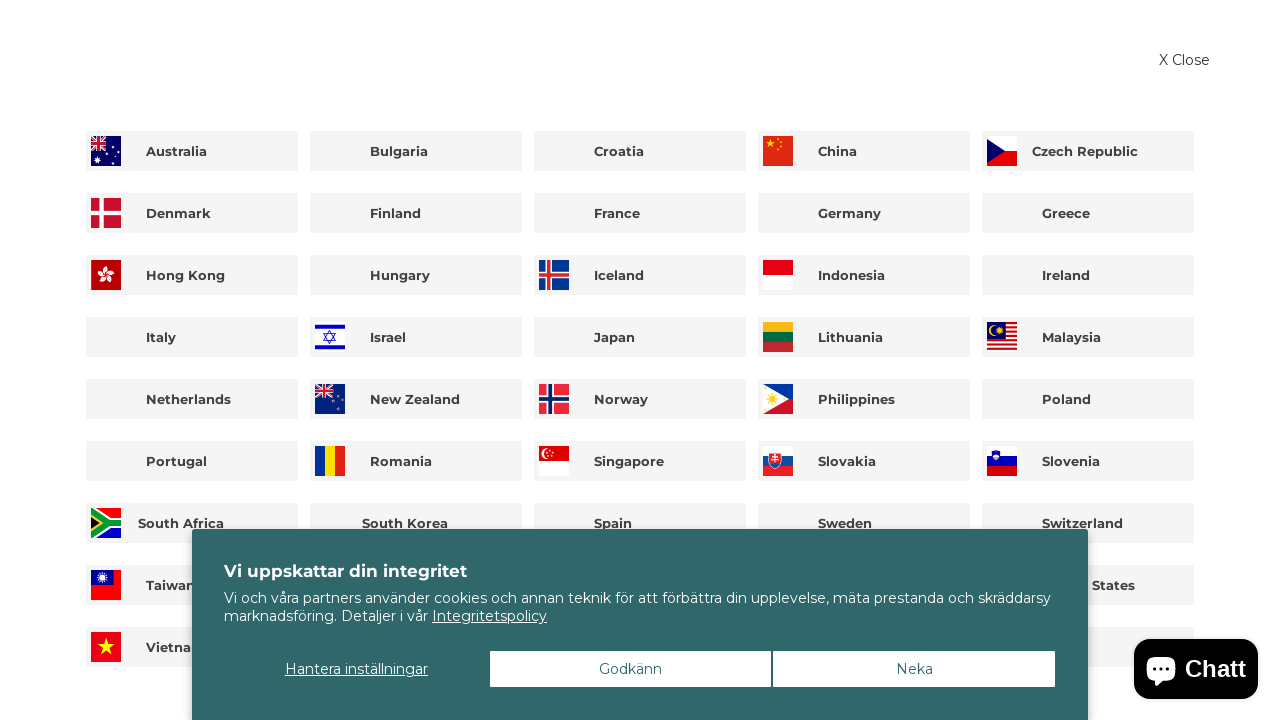

--- FILE ---
content_type: text/html; charset=utf-8
request_url: https://www.naturecan.se/web-pixels@fcfee988w5aeb613cpc8e4bc33m6693e112/custom/web-pixel-29425845@1/sandbox/modern/pages/site-selector
body_size: -372
content:
<!DOCTYPE html>
<html>
  <head>
    <meta charset="utf-8">
    <title>Web Pixels Manager Sandbox</title>
    <script src="https://www.naturecan.se/cdn/wpm/sfcfee988w5aeb613cpc8e4bc33m6693e112m.js"></script>

    <script type="text/javascript">
  (function(shopify) {shopify.extend('WebPixel::Render', function(api) {
var analytics=api.analytics,browser=api.browser,init=api.init;
analytics.subscribe('checkout_completed', (event) => {
  var s = document.createElement('script');
  s.src = 'https://addrevenue.io/track2.js';
  var h = document.getElementsByTagName('head')[0];
  h.insertBefore(s, h.firstChild);
  s.onload = function() {
    ADDREVENUE.sendEvent('Purchase', { 'shopifyEvent': event });
  }
});

});})(self.webPixelsManager.createShopifyExtend('29425845', 'custom'));

</script>

  </head>
  <body></body>
</html>


--- FILE ---
content_type: text/html; charset=utf-8
request_url: https://www.naturecan.se/web-pixels@fcfee988w5aeb613cpc8e4bc33m6693e112/custom/web-pixel-34046133@1/sandbox/modern/pages/site-selector
body_size: 266
content:
<!DOCTYPE html>
<html>
  <head>
    <meta charset="utf-8">
    <title>Web Pixels Manager Sandbox</title>
    <script src="https://www.naturecan.se/cdn/wpm/sfcfee988w5aeb613cpc8e4bc33m6693e112m.js"></script>

    <script type="text/javascript">
  (function(shopify) {shopify.extend('WebPixel::Render', function(api) {
var analytics=api.analytics,browser=api.browser,init=api.init;
analytics.subscribe("checkout_completed",t=>{var c,d,f,h,p,g;var r="277055",n="https://analytics.webgains.io/",i=t.data.checkout,o=i.lineItems,a=[],s=1+t.data.checkout.totalTax.amount/(t.data.checkout.totalPrice.amount-t.data.checkout.totalTax.amount);for(var u of o){var l=u.variant.price.amount*u.quantity;l-=u.discountAllocations.reduce((v,y)=>v+y.amount.amount,0),l/=s,a.push({name:u.title,price:String(l.toFixed(4)),voucher:((d=(c=u.discountAllocations.find(v=>["ENTITLED","EXPLICIT"].includes(v.discountApplication.targetSelection)))==null?void 0:c.discountApplication)==null?void 0:d.title)||"",event:"",code:((f=u==null?void 0:u.variant)==null?void 0:f.sku)||((p=(h=u==null?void 0:u.variant)==null?void 0:h.product)==null?void 0:p.id)})}(function(v){var y="ITCVRQ";window[y]=window[y]||function(){(window[y].q=window[y].q||[]).push(arguments)},window[y].l=1*new Date;var b=document.createElement("script"),_=document.getElementsByTagName("script")[0];b.async=1,b.src=v,_.parentNode.insertBefore(b,_)})(n+r+"/main.min.js"),ITCVRQ("set","trk.programId",r),ITCVRQ("set","cvr",{value:String(a.reduce((v,y)=>v+parseFloat(y.price),0).toFixed(4)),currency:i.currencyCode,language:t.context.navigator.language,eventId:"",orderReference:i.order.id,comment:"https://"+t.context.window.location.hostname+"/admin/orders/"+i.order.id,multiple:"",checksum:"",items:a,customerId:i.order.customer.id,voucherId:((g=i.discountApplications[0])==null?void 0:g.title)||"",location:document.location.href}),ITCVRQ("conversion")})
});})(self.webPixelsManager.createShopifyExtend('34046133', 'custom'));

</script>

  </head>
  <body></body>
</html>


--- FILE ---
content_type: text/javascript; charset=utf-8
request_url: https://www.naturecan.se/web-pixels@fcfee988w5aeb613cpc8e4bc33m6693e112/web-pixel-24740021@d289952681696d6386fe08be0081117b/sandbox/worker.modern.js
body_size: -655
content:
importScripts('https://www.naturecan.se/cdn/wpm/sfcfee988w5aeb613cpc8e4bc33m6693e112m.js');
globalThis.shopify = self.webPixelsManager.createShopifyExtend('24740021', 'APP');
importScripts('/web-pixels/strict/app/web-pixel-24740021@d289952681696d6386fe08be0081117b.js');


--- FILE ---
content_type: image/svg+xml
request_url: https://cdn.shopify.com/s/files/1/0108/5279/4430/files/id.svg?v=1627467064
body_size: -709
content:
<svg xmlns="http://www.w3.org/2000/svg" viewBox="0 0 512 512"><g fill-rule="evenodd" stroke-width="1pt"><path fill="#e70011" d="M0 0h512v265.5H0z"/><path fill="#fff" d="M0 256h512v256H0z"/></g></svg>

--- FILE ---
content_type: image/svg+xml
request_url: https://cdn.shopify.com/s/files/1/0108/5279/4430/files/my.svg?v=1627467064
body_size: -412
content:
<svg xmlns="http://www.w3.org/2000/svg" xmlns:xlink="http://www.w3.org/1999/xlink" viewBox="0 0 512 512"><path fill="#cc0001" d="M0 0h512v512H0z"/><path id="a" fill="#fff" d="M0 475.5h512V512H0z"/><use width="100%" height="100%" transform="translate(0 -73.1)" xlink:href="#a"/><use width="100%" height="100%" transform="translate(0 -146.3)" xlink:href="#a"/><use width="100%" height="100%" transform="translate(0 -219.4)" xlink:href="#a"/><use width="100%" height="100%" transform="translate(0 -292.6)" xlink:href="#a"/><use width="100%" height="100%" transform="translate(0 -365.7)" xlink:href="#a"/><use width="100%" height="100%" transform="translate(0 -438.9)" xlink:href="#a"/><path fill="#010066" d="M0 0h320v292.6H0z"/><g fill="#fc0"><path d="M123.8 51.9a93 93 0 00-93.2 92.9 93 93 0 00143.7 78.1 82.7 82.7 0 01-27 4.5 82.5 82.5 0 01-82.7-82.3c0-45.5 37-82.4 82.6-82.4a82.6 82.6 0 0128.7 5A93 93 0 00124 52z"/><path d="M278.4 193.2L239 172.7l11.6 41.9-26.2-35-8.2 42.6-8-42.7-26.5 35 11.8-41.9-39.3 20.4 29.2-32.8-44.5 1.7 40.9-17.1-40.9-17.3 44.5 1.8-29-32.9 39.2 20.5L182 75l26.2 35 8.2-42.6 8 42.7L251 75l-11.8 42 39.3-20.4-29.2 32.8 44.5-1.7-40.9 17.2 40.9 17.2-44.5-1.8z"/></g></svg>